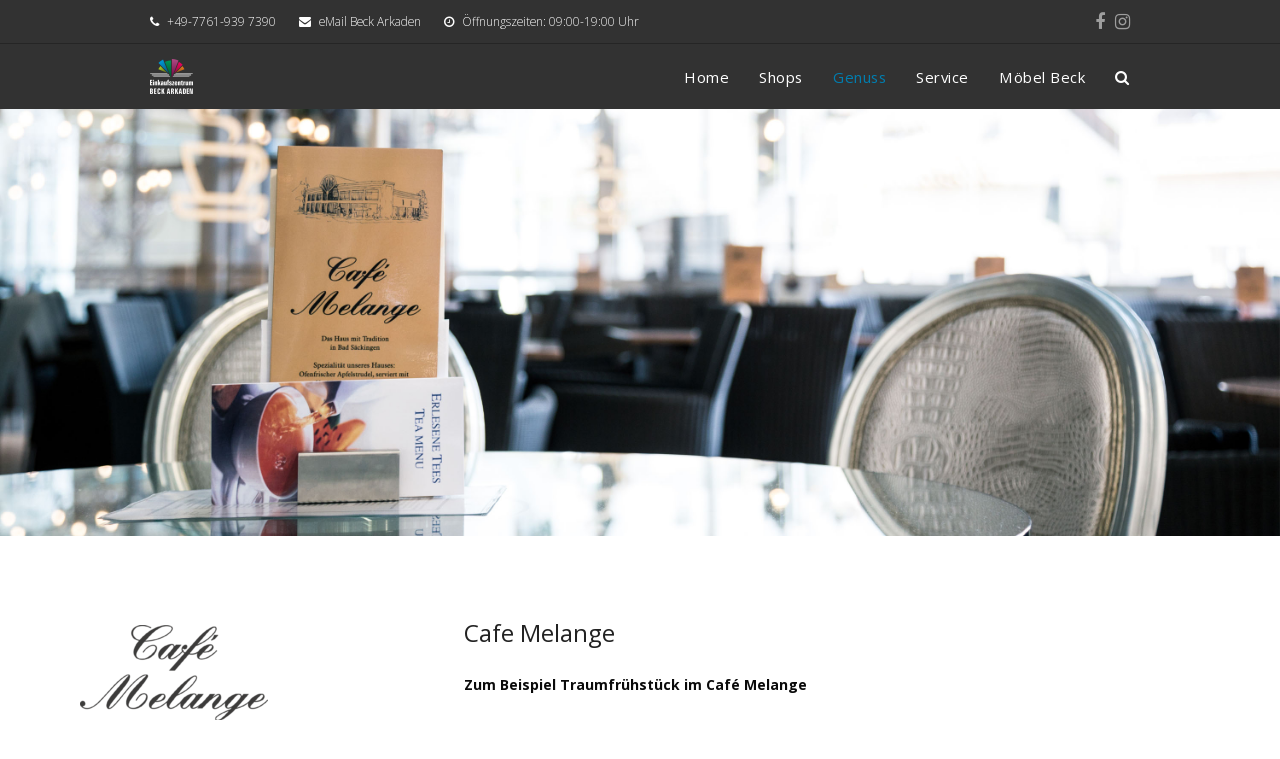

--- FILE ---
content_type: text/html; charset=UTF-8
request_url: https://beck-arkaden.de/genuss/cafe-melange/
body_size: 9950
content:
<!doctype html>
<html lang="de" itemscope itemtype="https://schema.org/WebPage" class="wpex-color-scheme-default">
<head>
<meta charset="UTF-8">
<link rel="profile" href="http://gmpg.org/xfn/11">
<title>Cafe Melange &#8211; Beck Arkaden</title>
<meta name='robots' content='max-image-preview:large' />
<meta name="generator" content="Total WordPress Theme v5.5.2">
<meta name="viewport" content="width=device-width, initial-scale=1">
<link rel='dns-prefetch' href='//fonts.googleapis.com' />
<link rel="alternate" type="application/rss+xml" title="Beck Arkaden &raquo; Feed" href="https://beck-arkaden.de/feed/" />
<link rel="alternate" type="application/rss+xml" title="Beck Arkaden &raquo; Kommentar-Feed" href="https://beck-arkaden.de/comments/feed/" />
<link rel='stylesheet' id='js_composer_front-css' href='https://beck-arkaden.de/wp-content/plugins/js_composer/assets/css/js_composer.min.css?ver=6.9.0' media='all' />
<link rel='stylesheet' id='classic-theme-styles-css' href='https://beck-arkaden.de/wp-includes/css/classic-themes.min.css?ver=1' media='all' />
<link rel='stylesheet' id='contact-form-7-css' href='https://beck-arkaden.de/wp-content/plugins/contact-form-7/includes/css/styles.css?ver=5.6.4' media='all' />
<link rel='stylesheet' id='wpex-contact-form-7-css' href='https://beck-arkaden.de/wp-content/themes/Total/assets/css/wpex-contact-form-7.css?ver=5.5.2' media='all' />
<link rel='stylesheet' id='wpex-google-font-open-sans-css' href='//fonts.googleapis.com/css2?family=Open+Sans:ital,wght@0,100;0,200;0,300;0,400;0,500;0,600;0,700;0,800;0,900;1,100;1,200;1,300;1,400;1,500;1,600;1,700;1,800;1,900&#038;display=swap&#038;subset=latin' media='all' />
<link rel='stylesheet' id='wpex-style-css' href='https://beck-arkaden.de/wp-content/themes/Total/style.css?ver=5.5.2' media='all' />
<link rel='stylesheet' id='wpex-mobile-menu-breakpoint-max-css' href='https://beck-arkaden.de/wp-content/themes/Total/assets/css/wpex-mobile-menu-breakpoint-max.css?ver=5.5.2' media='only screen and (max-width:959px)' />
<link rel='stylesheet' id='wpex-mobile-menu-breakpoint-min-css' href='https://beck-arkaden.de/wp-content/themes/Total/assets/css/wpex-mobile-menu-breakpoint-min.css?ver=5.5.2' media='only screen and (min-width:960px)' />
<link rel='stylesheet' id='wpex-wpbakery-css' href='https://beck-arkaden.de/wp-content/themes/Total/assets/css/wpex-wpbakery.css?ver=5.5.2' media='all' />
<link rel='stylesheet' id='ticons-css' href='https://beck-arkaden.de/wp-content/themes/Total/assets/lib/ticons/css/ticons.min.css?ver=5.5.2' media='all' />
<link rel='stylesheet' id='vcex-shortcodes-css' href='https://beck-arkaden.de/wp-content/themes/Total/assets/css/vcex-shortcodes.css?ver=5.5.2' media='all' />
<script src='https://beck-arkaden.de/wp-includes/js/jquery/jquery.min.js?ver=3.6.1' id='jquery-core-js'></script>
<script src='https://beck-arkaden.de/wp-includes/js/jquery/jquery-migrate.min.js?ver=3.3.2' id='jquery-migrate-js'></script>
<link rel="https://api.w.org/" href="https://beck-arkaden.de/wp-json/" /><link rel="alternate" type="application/json" href="https://beck-arkaden.de/wp-json/wp/v2/pages/5374" /><link rel="EditURI" type="application/rsd+xml" title="RSD" href="https://beck-arkaden.de/xmlrpc.php?rsd" />
<link rel="wlwmanifest" type="application/wlwmanifest+xml" href="https://beck-arkaden.de/wp-includes/wlwmanifest.xml" />
<meta name="generator" content="WordPress 6.1.9" />
<link rel="canonical" href="https://beck-arkaden.de/genuss/cafe-melange/" />
<link rel='shortlink' href='https://beck-arkaden.de/?p=5374' />
<link rel="alternate" type="application/json+oembed" href="https://beck-arkaden.de/wp-json/oembed/1.0/embed?url=https%3A%2F%2Fbeck-arkaden.de%2Fgenuss%2Fcafe-melange%2F" />
<link rel="alternate" type="text/xml+oembed" href="https://beck-arkaden.de/wp-json/oembed/1.0/embed?url=https%3A%2F%2Fbeck-arkaden.de%2Fgenuss%2Fcafe-melange%2F&#038;format=xml" />

		<!-- GA Google Analytics @ https://m0n.co/ga -->
		<script>
			(function(i,s,o,g,r,a,m){i['GoogleAnalyticsObject']=r;i[r]=i[r]||function(){
			(i[r].q=i[r].q||[]).push(arguments)},i[r].l=1*new Date();a=s.createElement(o),
			m=s.getElementsByTagName(o)[0];a.async=1;a.src=g;m.parentNode.insertBefore(a,m)
			})(window,document,'script','https://www.google-analytics.com/analytics.js','ga');
			ga('create', 'UA-67624531-1', 'auto');
			ga('require', 'linkid');
			ga('send', 'pageview');
		</script>

	<link rel="icon" href="https://beck-arkaden.de/wp-content/uploads/2016/11/Beck-Arkaden-Logo_32.png" sizes="32x32"><link rel="shortcut icon" href="https://beck-arkaden.de/wp-content/uploads/2016/11/Beck-Arkaden-Logo_32.png"><link rel="apple-touch-icon" href="https://beck-arkaden.de/wp-content/uploads/2016/11/Beck-Arkaden-Logo_57.png" sizes="57x57" ><link rel="apple-touch-icon" href="https://beck-arkaden.de/wp-content/uploads/2016/11/Beck-Arkaden-Logo_57.png" sizes="76x76" ><link rel="apple-touch-icon" href="https://beck-arkaden.de/wp-content/uploads/2016/11/Beck-Arkaden-Logo_57.png" sizes="120x120"><link rel="apple-touch-icon" href="https://beck-arkaden.de/wp-content/uploads/2016/11/Beck-Arkaden-Logo_57.png" sizes="114x114"><link rel="preload" href="https://beck-arkaden.de/wp-content/themes/Total/assets/lib/ticons/fonts/ticons.woff2" type="font/woff2" as="font" crossorigin><noscript><style>body:not(.content-full-screen) .wpex-vc-row-stretched[data-vc-full-width-init="false"]{visibility:visible;}</style></noscript><script>function setREVStartSize(e){
			//window.requestAnimationFrame(function() {
				window.RSIW = window.RSIW===undefined ? window.innerWidth : window.RSIW;
				window.RSIH = window.RSIH===undefined ? window.innerHeight : window.RSIH;
				try {
					var pw = document.getElementById(e.c).parentNode.offsetWidth,
						newh;
					pw = pw===0 || isNaN(pw) || (e.l=="fullwidth" || e.layout=="fullwidth") ? window.RSIW : pw;
					e.tabw = e.tabw===undefined ? 0 : parseInt(e.tabw);
					e.thumbw = e.thumbw===undefined ? 0 : parseInt(e.thumbw);
					e.tabh = e.tabh===undefined ? 0 : parseInt(e.tabh);
					e.thumbh = e.thumbh===undefined ? 0 : parseInt(e.thumbh);
					e.tabhide = e.tabhide===undefined ? 0 : parseInt(e.tabhide);
					e.thumbhide = e.thumbhide===undefined ? 0 : parseInt(e.thumbhide);
					e.mh = e.mh===undefined || e.mh=="" || e.mh==="auto" ? 0 : parseInt(e.mh,0);
					if(e.layout==="fullscreen" || e.l==="fullscreen")
						newh = Math.max(e.mh,window.RSIH);
					else{
						e.gw = Array.isArray(e.gw) ? e.gw : [e.gw];
						for (var i in e.rl) if (e.gw[i]===undefined || e.gw[i]===0) e.gw[i] = e.gw[i-1];
						e.gh = e.el===undefined || e.el==="" || (Array.isArray(e.el) && e.el.length==0)? e.gh : e.el;
						e.gh = Array.isArray(e.gh) ? e.gh : [e.gh];
						for (var i in e.rl) if (e.gh[i]===undefined || e.gh[i]===0) e.gh[i] = e.gh[i-1];
											
						var nl = new Array(e.rl.length),
							ix = 0,
							sl;
						e.tabw = e.tabhide>=pw ? 0 : e.tabw;
						e.thumbw = e.thumbhide>=pw ? 0 : e.thumbw;
						e.tabh = e.tabhide>=pw ? 0 : e.tabh;
						e.thumbh = e.thumbhide>=pw ? 0 : e.thumbh;
						for (var i in e.rl) nl[i] = e.rl[i]<window.RSIW ? 0 : e.rl[i];
						sl = nl[0];
						for (var i in nl) if (sl>nl[i] && nl[i]>0) { sl = nl[i]; ix=i;}
						var m = pw>(e.gw[ix]+e.tabw+e.thumbw) ? 1 : (pw-(e.tabw+e.thumbw)) / (e.gw[ix]);
						newh =  (e.gh[ix] * m) + (e.tabh + e.thumbh);
					}
					var el = document.getElementById(e.c);
					if (el!==null && el) el.style.height = newh+"px";
					el = document.getElementById(e.c+"_wrapper");
					if (el!==null && el) {
						el.style.height = newh+"px";
						el.style.display = "block";
					}
				} catch(e){
					console.log("Failure at Presize of Slider:" + e)
				}
			//});
		  };</script>
		<style id="wp-custom-css">
			.wpcf7 .wpcf7-mail-sent-ok{display:inline-block !important}		</style>
		<style type="text/css" data-type="vc_shortcodes-custom-css">.vc_custom_1486766303653{padding-top: 0px !important;padding-bottom: 0px !important;}.vc_custom_1486853411548{padding-top: 0px !important;padding-bottom: 40px !important;}.vc_custom_1486766303653{padding-top: 0px !important;padding-bottom: 0px !important;}.vc_custom_1486929390862{padding-left: 25% !important;}.vc_custom_1486766719286{padding-right: 10% !important;padding-left: 15% !important;}.vc_custom_1486933499689{padding-bottom: 25px !important;}</style><noscript><style> .wpb_animate_when_almost_visible { opacity: 1; }</style></noscript><style data-type="wpex-css" id="wpex-css">/*TYPOGRAPHY*/body{font-family:"Open Sans",sans-serif;font-weight:200}.main-navigation-ul .link-inner{font-weight:400;font-style:normal;font-size:1.15em;letter-spacing:.5px}.main-navigation-ul .sub-menu .link-inner{font-weight:200;font-size:1.15em;line-height:16px}/*CUSTOMIZER STYLING*/:root{--wpex-accent:#007eb0;--wpex-accent-alt:#007eb0;--wpex-site-header-height:40px;--wpex-site-header-shrink-start-height:70px;--wpex-site-header-shrink-end-height:38px;--wpex-vc-column-inner-margin-bottom:40px}#top-bar-wrap{background-color:#323232;border-color:#252525}.wpex-top-bar-sticky{background-color:#323232}#top-bar{color:#ffffff;--wpex-link-color:#ffffff;padding-top:5px;padding-bottom:5px}.header-padding{padding-top:15px;padding-bottom:15px}#site-header{background-color:#323232}#site-header-sticky-wrapper{background-color:#323232}#site-header-sticky-wrapper.is-sticky #site-header{background-color:#323232}.boxed-main-layout #site-header-sticky-wrapper.is-sticky #site-header{background-color:#323232}.footer-has-reveal #site-header{background-color:#323232}#searchform-header-replace{background-color:#323232}.wpex-has-vertical-header #site-header{background-color:#323232}#site-navigation-wrap{--wpex-main-nav-link-color:#ffffff;--wpex-hover-main-nav-link-color:#ffffff;--wpex-active-main-nav-link-color:#ffffff;--wpex-hover-main-nav-link-color:#007eb0;--wpex-active-main-nav-link-color:#007eb0}#sidebar{padding:0 0 0 0}#footer-callout .theme-button{border-radius:3px}#footer{--wpex-surface-1:#323232;background-color:#323232;--wpex-border-main:#252525}#footer-bottom{background-color:#323232}</style></head>

<body class="page-template-default page page-id-5374 page-child parent-pageid-5153 wp-custom-logo wp-embed-responsive wpex-theme wpex-responsive full-width-main-layout has-composer wpex-live-site site-full-width content-full-screen has-topbar sidebar-widget-icons hasnt-overlay-header page-header-disabled no-header-margin wpex-mobile-toggle-menu-icon_buttons has-mobile-menu wpex-no-js wpb-js-composer js-comp-ver-6.9.0 vc_responsive">

	
	
	
<a href="#content" class="skip-to-content">Überspringen zu Hauptinhalt</a><span data-ls_id="#site_top"></span>
	<div id="outer-wrap" class="wpex-overflow-hidden">

		
		<div id="wrap" class="wpex-clr">

			

	
		<div id="top-bar-wrap" class="wpex-border-b wpex-border-main wpex-border-solid wpex-text-sm hidden-phone">

			<div id="top-bar" class="container wpex-relative wpex-py-15 wpex-md-flex wpex-justify-between wpex-items-center wpex-text-center wpex-md-text-initial">
	<div id="top-bar-content" class="has-content top-bar-left wpex-clr"><span>
<span class="ticon ticon-phone" aria-hidden="true" style="color:#ffffff;margin-right:5px;"></span> <a href="tel:004977619397390">+49-7761-939 7390</a>
</span>

<span>
<span class="ticon ticon-envelope" aria-hidden="true" style="color:#ffffff;margin-left:20px;margin-right:5px;"></span> <a href="mailto:info@moebel-beck.de">eMail Beck Arkaden</a> <span class="ticon ticon-clock-o" aria-hidden="true" style="color:#ffffff;margin-left:20px;margin-right:5px;"></span>
</span>

<span>
Öffnungszeiten: 09:00-19:00 Uhr</a></div>


<div id="top-bar-social" class="top-bar-right wpex-mt-10 wpex-md-mt-0 social-style-none"><ul id="top-bar-social-list" class="wpex-inline-block wpex-list-none wpex-align-bottom wpex-m-0 wpex-last-mr-0"><li class="wpex-inline-block wpex-mr-10"><a href="https://www.facebook.com/beckarkaden/" title="Facebook" target="_blank" class="wpex-facebook wpex-social-btn wpex-social-btn-no-style" rel="noopener noreferrer"><span class="ticon ticon-facebook" aria-hidden="true"></span><span class="screen-reader-text">Facebook</span></a></li><li class="wpex-inline-block wpex-mr-10"><a href="http://instagram.com/beck_arkaden/" title="Instagram" target="_blank" class="wpex-instagram wpex-social-btn wpex-social-btn-no-style" rel="noopener noreferrer"><span class="ticon ticon-instagram" aria-hidden="true"></span><span class="screen-reader-text">Instagram</span></a></li></ul></div></div>

		</div>

	



	<header id="site-header" class="header-one wpex-dropdowns-shadow-two fixed-scroll wpex-z-99 has-sticky-dropshadow shrink-sticky-header anim-shrink-header on-shrink-adjust-height custom-bg dyn-styles wpex-relative wpex-clr" itemscope="itemscope" itemtype="https://schema.org/WPHeader">

		
		<div id="site-header-inner" class="header-one-inner header-padding container wpex-relative wpex-h-100 wpex-py-30 wpex-clr">
<div id="site-logo" class="site-branding header-one-logo logo-padding wpex-table">
	<div id="site-logo-inner" class="wpex-table-cell wpex-align-middle wpex-clr"><a id="site-logo-link" href="https://beck-arkaden.de/" rel="home" class="main-logo"><img src="https://beck-arkaden.de/wp-content/uploads/2016/11/Beck-Arkaden-Logo.png" alt="Beck Arkaden" class="logo-img" width="130" height="130" data-no-retina data-skip-lazy fetchpriority="high" srcset="https://beck-arkaden.de/wp-content/uploads/2016/11/Beck-Arkaden-Logo.png 1x,https://beck-arkaden.de/wp-content/uploads/2016/11/Beck-Arkaden-Logo.png 2x"></a></div>

</div>
	
	<div id="site-navigation-wrap" class="navbar-style-one navbar-fixed-height wpex-flush-dropdowns wpex-dropdown-top-border wpex-stretch-megamenus hide-at-mm-breakpoint wpex-clr">

		<nav id="site-navigation" class="navigation main-navigation main-navigation-one wpex-clr" itemscope="itemscope" itemtype="https://schema.org/SiteNavigationElement" aria-label="Main menu">

			
				<ul id="menu-main" class="main-navigation-ul dropdown-menu sf-menu"><li id="menu-item-4858" class="menu-item menu-item-type-post_type menu-item-object-page menu-item-home menu-item-4858"><a href="https://beck-arkaden.de/"><span class="link-inner">Home</span></a></li>
<li id="menu-item-5109" class="megamenu hide-headings col-2 menu-item menu-item-type-post_type menu-item-object-page menu-item-has-children dropdown menu-item-5109"><a href="https://beck-arkaden.de/shops/"><span class="link-inner">Shops</span></a>
<ul class="sub-menu">
	<li id="menu-item-5426" class="menu-item menu-item-type-custom menu-item-object-custom menu-item-has-children dropdown menu-item-5426"><a><span class="link-inner">A &#8211; H <span class="nav-arrow second-level"><span class="nav-arrow__icon ticon ticon-angle-right" aria-hidden="true"></span></span></span></a>
	<ul class="sub-menu">
		<li id="menu-item-5316" class="menu-item menu-item-type-post_type menu-item-object-page menu-item-5316"><a href="https://beck-arkaden.de/shops/shop-lageplan/"><span class="link-inner">Shop Lageplan</span></a></li>
		<li id="menu-item-5121" class="menu-item menu-item-type-post_type menu-item-object-page menu-item-5121"><a href="https://beck-arkaden.de/shops/alnatura/"><span class="link-inner">Alnatura</span></a></li>
		<li id="menu-item-5343" class="menu-item menu-item-type-post_type menu-item-object-page menu-item-5343"><a href="https://beck-arkaden.de/shops/apollo/"><span class="link-inner">Apollo</span></a></li>
		<li id="menu-item-5334" class="menu-item menu-item-type-post_type menu-item-object-page menu-item-5334"><a href="https://beck-arkaden.de/shops/deutsche-bank/"><span class="link-inner">Deutsche Bank</span></a></li>
		<li id="menu-item-5353" class="menu-item menu-item-type-post_type menu-item-object-page menu-item-5353"><a href="https://beck-arkaden.de/shops/tally-weijl/"><span class="link-inner">Tally Weijl</span></a></li>
		<li id="menu-item-5351" class="menu-item menu-item-type-post_type menu-item-object-page menu-item-5351"><a href="https://beck-arkaden.de/shops/hm/"><span class="link-inner">H&#038;M</span></a></li>
	</ul>
</li>
	<li id="menu-item-5427" class="menu-item menu-item-type-custom menu-item-object-custom menu-item-has-children dropdown menu-item-5427"><a><span class="link-inner">J &#8211; Z <span class="nav-arrow second-level"><span class="nav-arrow__icon ticon ticon-angle-right" aria-hidden="true"></span></span></span></a>
	<ul class="sub-menu">
		<li id="menu-item-5356" class="menu-item menu-item-type-post_type menu-item-object-page menu-item-5356"><a href="https://beck-arkaden.de/shops/blumen-meister/"><span class="link-inner">Blumen Meister</span></a></li>
		<li id="menu-item-5394" class="menu-item menu-item-type-post_type menu-item-object-page menu-item-5394"><a href="https://beck-arkaden.de/shops/intersport-stahle/"><span class="link-inner">Intersport Stähle</span></a></li>
		<li id="menu-item-5390" class="menu-item menu-item-type-post_type menu-item-object-page menu-item-5390"><a href="https://beck-arkaden.de/shops/mobel-beck/"><span class="link-inner">Möbel Beck</span></a></li>
		<li id="menu-item-5405" class="menu-item menu-item-type-post_type menu-item-object-page menu-item-5405"><a href="https://beck-arkaden.de/shops/muller/"><span class="link-inner">Müller</span></a></li>
		<li id="menu-item-5441" class="menu-item menu-item-type-post_type menu-item-object-page menu-item-5441"><a href="https://beck-arkaden.de/shops/nagelstudio-las-vegas/"><span class="link-inner">Nagelstudio Las Vegas</span></a></li>
		<li id="menu-item-5380" class="menu-item menu-item-type-post_type menu-item-object-page menu-item-5380"><a href="https://beck-arkaden.de/shops/osiander/"><span class="link-inner">Osiander</span></a></li>
	</ul>
</li>
</ul>
</li>
<li id="menu-item-5157" class="megamenu hide-headings col-2 menu-item menu-item-type-post_type menu-item-object-page current-page-ancestor current-menu-ancestor current-page-parent current_page_ancestor menu-item-has-children dropdown menu-item-5157"><a href="https://beck-arkaden.de/genuss/"><span class="link-inner">Genuss</span></a>
<ul class="sub-menu">
	<li id="menu-item-5428" class="menu-item menu-item-type-custom menu-item-object-custom menu-item-has-children dropdown menu-item-5428"><a href="http://./"><span class="link-inner">Empty <span class="nav-arrow second-level"><span class="nav-arrow__icon ticon ticon-angle-right" aria-hidden="true"></span></span></span></a>
	<ul class="sub-menu">
		<li id="menu-item-5395" class="menu-item menu-item-type-post_type menu-item-object-page menu-item-5395"><a href="https://beck-arkaden.de/shops/shop-lageplan/"><span class="link-inner">Genuss Lageplan</span></a></li>
	</ul>
</li>
	<li id="menu-item-5429" class="menu-item menu-item-type-custom menu-item-object-custom current-menu-ancestor current-menu-parent menu-item-has-children dropdown menu-item-5429"><a href="http://./"><span class="link-inner">Rechte Column <span class="nav-arrow second-level"><span class="nav-arrow__icon ticon ticon-angle-right" aria-hidden="true"></span></span></span></a>
	<ul class="sub-menu">
		<li id="menu-item-5367" class="menu-item menu-item-type-post_type menu-item-object-page menu-item-5367"><a href="https://beck-arkaden.de/genuss/bistro-melange/"><span class="link-inner">Bistro Melange</span></a></li>
		<li id="menu-item-5376" class="menu-item menu-item-type-post_type menu-item-object-page current-menu-item page_item page-item-5374 current_page_item menu-item-5376"><a href="https://beck-arkaden.de/genuss/cafe-melange/" aria-current="page"><span class="link-inner">Cafe Melange</span></a></li>
		<li id="menu-item-5363" class="menu-item menu-item-type-post_type menu-item-object-page menu-item-5363"><a href="https://beck-arkaden.de/genuss/gelato-di-gianni/"><span class="link-inner">Gelato di Giannini</span></a></li>
		<li id="menu-item-5386" class="menu-item menu-item-type-post_type menu-item-object-page menu-item-5386"><a href="https://beck-arkaden.de/genuss/gorilla-bar/"><span class="link-inner">Gorilla Bar</span></a></li>
	</ul>
</li>
</ul>
</li>
<li id="menu-item-5160" class="menu-item menu-item-type-post_type menu-item-object-page menu-item-5160"><a href="https://beck-arkaden.de/service/"><span class="link-inner">Service</span></a></li>
<li id="menu-item-4863" class="menu-item menu-item-type-custom menu-item-object-custom menu-item-4863"><a target="_blank" rel="noopener" href="http://moebel-beck.de/"><span class="link-inner">Möbel Beck</span></a></li>
<li class="search-toggle-li menu-item wpex-menu-extra no-icon-margin"><a href="#" class="site-search-toggle search-dropdown-toggle" role="button" aria-expanded="false" aria-controls="searchform-dropdown" aria-label="Suche"><span class="link-inner"><span class="wpex-menu-search-text">Suche</span><span class="wpex-menu-search-icon ticon ticon-search" aria-hidden="true"></span></span></a></li></ul>
			
		</nav>

	</div>

	

<div id="mobile-menu" class="wpex-mobile-menu-toggle show-at-mm-breakpoint wpex-flex wpex-items-center wpex-absolute wpex-top-50 -wpex-translate-y-50 wpex-right-0">
	<div class="wpex-inline-flex wpex-items-center">
						<a href="#" class="mobile-menu-toggle" role="button" aria-label="Toggle mobile menu" aria-expanded="false"><span class="mobile-menu-toggle__icon wpex-flex"><span class="wpex-hamburger-icon wpex-hamburger-icon--inactive wpex-hamburger-icon--animate" aria-hidden="true"><span></span></span></span></a>			</div>
</div>
<div id="searchform-dropdown" data-placeholder="Suche" data-disable-autocomplete="true" class="header-searchform-wrap header-drop-widget header-drop-widget--colored-top-border wpex-invisible wpex-opacity-0 wpex-absolute wpex-transition-all wpex-duration-200 wpex-translate-Z-0 wpex-text-initial wpex-z-10000 wpex-top-100 wpex-right-0 wpex-surface-1 wpex-text-2 wpex-p-15">
	
<form method="get" class="searchform" action="https://beck-arkaden.de/">
	<label>
		<span class="screen-reader-text">Suche</span>
		<input type="search" class="field" name="s" placeholder="Suche" />
	</label>
			<button type="submit" class="searchform-submit"><span class="ticon ticon-search" aria-hidden="true"></span><span class="screen-reader-text">Senden</span></button>
</form></div></div>

		
	</header>



			
			<main id="main" class="site-main wpex-clr">

				
	<div id="content-wrap" class="container wpex-clr">

		
		<div id="primary" class="content-area wpex-clr">

			
			<div id="content" class="site-content wpex-clr">

				
				
<article id="single-blocks" class="single-page-article wpex-clr">
<div class="single-page-content single-content entry wpex-clr"><div class="vc_row wpb_row vc_row-fluid vc_custom_1486766303653 wpex-vc-full-width-row wpex-vc-full-width-row--no-padding"><div class="wpb_column vc_column_container vc_col-sm-12"><div class="vc_column-inner"><div class="wpb_wrapper">
	<div class="wpb_text_column wpb_content_element " >
		<div class="wpb_wrapper">
			<p><img decoding="async" class="alignnone wp-image-5700 size-full" src="https://beck-arkaden.de/wp-content/uploads/2017/02/2017-08-01_Cafe-Melange.jpg" alt="Cafe Melange Hero" width="3000" height="1000" srcset="https://beck-arkaden.de/wp-content/uploads/2017/02/2017-08-01_Cafe-Melange.jpg 3000w, https://beck-arkaden.de/wp-content/uploads/2017/02/2017-08-01_Cafe-Melange-300x100.jpg 300w, https://beck-arkaden.de/wp-content/uploads/2017/02/2017-08-01_Cafe-Melange-768x256.jpg 768w, https://beck-arkaden.de/wp-content/uploads/2017/02/2017-08-01_Cafe-Melange-1024x341.jpg 1024w" sizes="(max-width: 3000px) 100vw, 3000px" /></p>

		</div>
	</div>
<div class="vc_empty_space"   style="height: 40px"><span class="vc_empty_space_inner"></span></div></div></div></div></div><div class="vc_row wpb_row vc_row-fluid vc_custom_1486853411548 wpex-vc-full-width-row wpex-vc-full-width-row--no-padding"><div class="wpb_column vc_column_container vc_col-sm-3"><div class="vc_column-inner vc_custom_1486929390862"><div class="wpb_wrapper"><div class="vc_empty_space"   style="height: 9px"><span class="vc_empty_space_inner"></span></div>
	<div  class="wpb_single_image wpb_content_element vc_align_left">
		
		<figure class="wpb_wrapper vc_figure">
			<div class="vc_single_image-wrapper   vc_box_border_grey"><img class="vc_single_image-img " src="https://beck-arkaden.de/wp-content/uploads/2017/02/Beck-Arkaden-BistroMelange-Logo-188x96.png" width="188" height="96" alt="Beck Arkaden BistroMelange Logo" title="Beck-Arkaden-BistroMelange-Logo" /></div>
		</figure>
	</div>
<div class="vc_empty_space"   style="height: 25px"><span class="vc_empty_space_inner"></span></div>
	<div class="wpb_text_column wpb_content_element " >
		<div class="wpb_wrapper">
			<p><strong>Öffnungszeiten<br />
</strong>Montag: von 09:00h bis 18:00h<br />
Dienstag: von 09:00h bis 18:00h<br />
Mittwoch: von 09:00h bis 18:00h<br />
Donnerstag: von 09:00h bis 18:00h<br />
Freitag: von 09:00h bis 18:00h<br />
Samstag: von 09:00h bis 18:00h</p>
<p>Sonntag: von 09:00h bis 18:00h</p>

		</div>
	</div>
</div></div></div><div class="wpb_column vc_column_container vc_col-sm-9"><div class="vc_column-inner vc_custom_1486766719286"><div class="wpb_wrapper"><h2 class="vcex-heading vcex-module wpex-text-2xl wpex-font-normal wpex-m-auto wpex-max-w-100 vcex-heading-plain wpex-block vc_custom_1486933499689" style="font-size:24px;"><span class="vcex-heading-inner wpex-inline-block wpex-clr">Cafe Melange</span></h2>
	<div style="color:#0a0a0a;font-size:14px;font-weight:300;" class="wpb_text_column has-custom-color wpex-child-inherit-color wpb_content_element " >
		<div class="wpb_wrapper">
			<p><strong>Zum Beispiel Traumfrühstück im Café Melange</strong></p>
<p>Traumfrühstück auf Etageren mit wunderschöner Inszenierung, sind nur eine der zahlreichen Leckereien aus dem Café Melange. Als Inhaber des Café Melange in den Beck Arkaden hat Murat Kirbeci einen der attraktivsten Treffpunkte in der Bad Säckinger Innenstadt geschaffen.</p>
<p>Wir verköstigen Sie angefangen bei dem Frühstück über den Mittagstisch sowie am Nachmittag mit Kaffee. Alle Kreationen werden persönlich von den Konditormeistern mit handwerklicher Kunst gefertigt. Um die Mittagsmenüs kümmert sich der gelernte Konditormeister selbst. Doch der Erfolg gibt ihm Recht. Neben den beiden Machern sind noch vier Festangestellte und zwei Aushilfen im Café beschäftigt.</p>
<p>Neben den vielen treuen Stammgästen gehören auch Kurgäste, Touristen und Gäste aus der Schweiz zum Publikum.</p>
<p>Murat Kirbeci mit seinem Partner sind als Konditoren die kreativen Köpfe, wenn es etwa um neue Köstlichkeiten geht.</p>
<p>Das gesamte Team freut sich auf Ihren Besuch</p>
<p><strong>Kontakt:</strong></p>
<p>Inhaber: Murat Kirbeci<br />
Telefon: 07761 913143</p>

		</div>
	</div>
</div></div></div></div><div class="vc_row wpb_row vc_row-fluid vc_custom_1486766303653 wpex-vc-full-width-row wpex-vc-full-width-row--no-padding"><div class="wpb_column vc_column_container vc_col-sm-12"><div class="vc_column-inner"><div class="wpb_wrapper">
	<div class="wpb_text_column wpb_content_element " >
		<div class="wpb_wrapper">
			<p><img decoding="async" loading="lazy" class="aligncenter wp-image-5768" src="https://beck-arkaden.de/wp-content/uploads/2019/04/beck-arkaden-lageplan-1-og.jpg" alt="" width="3000" height="1662" srcset="https://beck-arkaden.de/wp-content/uploads/2019/04/beck-arkaden-lageplan-1-og.jpg 1211w, https://beck-arkaden.de/wp-content/uploads/2019/04/beck-arkaden-lageplan-1-og-300x166.jpg 300w, https://beck-arkaden.de/wp-content/uploads/2019/04/beck-arkaden-lageplan-1-og-768x426.jpg 768w, https://beck-arkaden.de/wp-content/uploads/2019/04/beck-arkaden-lageplan-1-og-1024x567.jpg 1024w" sizes="(max-width: 3000px) 100vw, 3000px" /></p>

		</div>
	</div>
<div class="vc_empty_space"   style="height: 40px"><span class="vc_empty_space_inner"></span></div></div></div></div></div>
</div>

</article>
				
			</div>

			
		</div>

		
	</div>


			
		</main>

		
		


	
	    <footer id="footer" class="site-footer wpex-surface-dark" itemscope="itemscope" itemtype="https://schema.org/WPFooter">

	        
	        <div id="footer-inner" class="site-footer-inner container wpex-pt-40 wpex-clr">
<div id="footer-widgets" class="wpex-row wpex-clr gap-30">

	
	
		<div class="footer-box span_1_of_4 col col-1"><div id="text-2" class="footer-widget widget wpex-pb-40 wpex-clr widget_text">			<div class="textwidget"><a href="#" title="Beck Arkaden"><img src="https://beck-arkaden.de/wp-content/uploads/2016/11/Beck-Arkaden-Logo.png" alt="Beck Arkaden" /></a>
<br />
<br />
Die Beck-Arkaden im Herzen der Innenstadt von Bad Säckingen sind das größte innerstädtische Einkaufszentrums Südbadens. Die Beck-Arkaden haben sich um insgesamt 13 Geschäfte erweitert und bieten 120 eigene Kundenparkplätze im hauseigenen Parkhaus.</div>
		</div></div>

	
	
		<div class="footer-box span_1_of_4 col col-2"></div>

	
	
		<div class="footer-box span_1_of_4 col col-3"><div id="text-3" class="footer-widget widget wpex-pb-40 wpex-clr widget_text"><div class="widget-title wpex-heading wpex-text-md wpex-mb-20">Kontaktieren Sie uns</div>			<div class="textwidget"><span class="ticon ticon-phone" aria-hidden="true" style="color:#ffffff;margin-right:5px;"></span><strong>Telefon:</strong> <a href="tel:004976619397390">+49-7761-939 7390</a>
<br />
<span class="ticon ticon-envelope" aria-hidden="true" style="color:#ffffff;"></span> <u><a href="mailto:&#105;&#110;&#102;&#111;&#64;&#109;&#111;&#101;&#98;&#101;&#108;&#45;&#98;&#101;&#99;&#107;&#46;&#100;&#101;">eMail Beck Arkaden</a></u>
<br />
<br />
<a href="./impressum/">Impressum</a>
<br />
<a href="./datenschutz/">Datenschutz</a></div>
		</div><div id="wpex_fontawesome_social_widget-3" class="footer-widget widget wpex-pb-40 wpex-clr widget_wpex_fontawesome_social_widget"><div class="widget-title wpex-heading wpex-text-md wpex-mb-20">Folgen Sie uns</div><style>#wpex_fontawesome_social_widget-3 .wpex-social-btn{font-size:14px;height:30px;width:30px;border-radius:3px;}</style><div class="wpex-fa-social-widget textleft"><ul class="wpex-list-none wpex-m-0 wpex-last-mr-0 wpex-text-md"><li class="wpex-inline-block wpex-mb-5 wpex-mr-5"><a href="https://www.facebook.com/beckarkaden/" title="Facebook" class="wpex-facebook wpex-social-btn wpex-social-btn-flat wpex-social-bg" rel="noopener noreferrer" target="_blank"><span class="ticon ticon-facebook" aria-hidden="true"></span><span class="screen-reader-text">Facebook</span></a></li><li class="wpex-inline-block wpex-mb-5 wpex-mr-5"><a href="http://instagram.com/beck_arkaden/" title="Instagram" class="wpex-instagram wpex-social-btn wpex-social-btn-flat wpex-social-bg" rel="noopener noreferrer" target="_blank"><span class="ticon ticon-instagram" aria-hidden="true"></span><span class="screen-reader-text">Instagram</span></a></li></ul></div></div></div>

	
	
		<div class="footer-box span_1_of_4 col col-4"><div id="nav_menu-2" class="wpex-bordered-list footer-widget widget wpex-pb-40 wpex-clr widget_nav_menu"><div class="menu-footer-2-0-container"><ul id="menu-footer-2-0" class="menu"><li id="menu-item-6009" class="menu-item menu-item-type-post_type menu-item-object-page menu-item-6009"><a href="https://beck-arkaden.de/karriere/">Karriere</a></li>
<li id="menu-item-6010" class="menu-item menu-item-type-post_type menu-item-object-page menu-item-6010"><a href="https://beck-arkaden.de/datenschutz/">Datenschutz</a></li>
<li id="menu-item-6011" class="menu-item menu-item-type-post_type menu-item-object-page menu-item-6011"><a href="https://beck-arkaden.de/impressum/">Impressum</a></li>
</ul></div></div></div>

	
	
	
	
</div></div>

	        
	    </footer>

	




	<div id="footer-bottom" class="wpex-py-20 wpex-text-sm wpex-surface-dark wpex-bg-gray-900 wpex-text-center wpex-md-text-left">

		
		<div id="footer-bottom-inner" class="container"><div class="footer-bottom-flex wpex-md-flex wpex-md-justify-between wpex-md-items-center">
<div id="copyright" class="wpex-last-mb-0">Copyright 2017 Beck Arkaden - All Rights Reserved</div>
<nav id="footer-bottom-menu" class="wpex-mt-10 wpex-md-mt-0" aria-label="Footer menu"><div class="menu-footer-container"><ul id="menu-footer" class="menu"><li id="menu-item-4877" class="menu-item menu-item-type-post_type menu-item-object-page menu-item-home menu-item-4877"><a href="https://beck-arkaden.de/">Home</a></li>
</ul></div></nav></div></div>

		
	</div>



	</div>

	
</div>




<a href="#outer-wrap" id="site-scroll-top" class="wpex-flex wpex-items-center wpex-justify-center wpex-fixed wpex-rounded-full wpex-text-center wpex-box-content wpex-transition-all wpex-duration-200 wpex-bottom-0 wpex-right-0 wpex-mr-25 wpex-mb-25 wpex-no-underline wpex-surface-2 wpex-text-4 wpex-hover-bg-accent wpex-invisible wpex-opacity-0" data-scroll-speed="1000" data-scroll-offset="100" data-scroll-easing="easeInOutExpo"><span class="ticon ticon-chevron-up" aria-hidden="true"></span><span class="screen-reader-text">An den Anfang scrollen</span></a>


<div id="mobile-menu-search" class="wpex-hidden">
	<form method="get" action="https://beck-arkaden.de/" class="mobile-menu-searchform">
		<label class="wpex-inherit-color">
			<span class="screen-reader-text">Suche</span>
			<input type="search" name="s" autocomplete="off" placeholder="Suche">
								</label>
		<button type="submit" class="searchform-submit"><span class="ticon ticon-search" aria-hidden="true"></span><span class="screen-reader-text">Senden</span></button>
	</form>
</div>
<div class="wpex-sidr-overlay wpex-fixed wpex-inset-0 wpex-hidden wpex-z-9999 wpex-bg-black wpex-opacity-60"></div>



		<script>
			window.RS_MODULES = window.RS_MODULES || {};
			window.RS_MODULES.modules = window.RS_MODULES.modules || {};
			window.RS_MODULES.waiting = window.RS_MODULES.waiting || [];
			window.RS_MODULES.defered = true;
			window.RS_MODULES.moduleWaiting = window.RS_MODULES.moduleWaiting || {};
			window.RS_MODULES.type = 'compiled';
		</script>
		<div id="fb-root"></div>
<script>(function(d, s, id) {
  var js, fjs = d.getElementsByTagName(s)[0];
  if (d.getElementById(id)) return;
  js = d.createElement(s); js.id = id;
  js.src = "//connect.facebook.net/de_DE/sdk.js#xfbml=1&version=v2.8";
  fjs.parentNode.insertBefore(js, fjs);
}(document, 'script', 'facebook-jssdk'));</script><script type="text/html" id="wpb-modifications"></script><link rel='stylesheet' id='rs-plugin-settings-css' href='https://beck-arkaden.de/wp-content/plugins/revslider/public/assets/css/rs6.css?ver=6.5.25' media='all' />
<style id='rs-plugin-settings-inline-css'>
.tp-caption a{color:#ff7302;text-shadow:none;-webkit-transition:all 0.2s ease-out;-moz-transition:all 0.2s ease-out;-o-transition:all 0.2s ease-out;-ms-transition:all 0.2s ease-out}.tp-caption a:hover{color:#ffa902}.largeredbtn{font-family:"Raleway",sans-serif;font-weight:900;font-size:16px;line-height:60px;color:#fff !important;text-decoration:none;padding-left:40px;padding-right:80px;padding-top:22px;padding-bottom:22px;background:rgb(234,91,31); background:-moz-linear-gradient(top,rgba(234,91,31,1) 0%,rgba(227,58,12,1) 100%); background:-webkit-gradient(linear,left top,left bottom,color-stop(0%,rgba(234,91,31,1)),color-stop(100%,rgba(227,58,12,1))); background:-webkit-linear-gradient(top,rgba(234,91,31,1) 0%,rgba(227,58,12,1) 100%); background:-o-linear-gradient(top,rgba(234,91,31,1) 0%,rgba(227,58,12,1) 100%); background:-ms-linear-gradient(top,rgba(234,91,31,1) 0%,rgba(227,58,12,1) 100%); background:linear-gradient(to bottom,rgba(234,91,31,1) 0%,rgba(227,58,12,1) 100%); filter:progid:DXImageTransform.Microsoft.gradient( startColorstr='#ea5b1f',endColorstr='#e33a0c',GradientType=0 )}.largeredbtn:hover{background:rgb(227,58,12); background:-moz-linear-gradient(top,rgba(227,58,12,1) 0%,rgba(234,91,31,1) 100%); background:-webkit-gradient(linear,left top,left bottom,color-stop(0%,rgba(227,58,12,1)),color-stop(100%,rgba(234,91,31,1))); background:-webkit-linear-gradient(top,rgba(227,58,12,1) 0%,rgba(234,91,31,1) 100%); background:-o-linear-gradient(top,rgba(227,58,12,1) 0%,rgba(234,91,31,1) 100%); background:-ms-linear-gradient(top,rgba(227,58,12,1) 0%,rgba(234,91,31,1) 100%); background:linear-gradient(to bottom,rgba(227,58,12,1) 0%,rgba(234,91,31,1) 100%); filter:progid:DXImageTransform.Microsoft.gradient( startColorstr='#e33a0c',endColorstr='#ea5b1f',GradientType=0 )}.fullrounded img{-webkit-border-radius:400px;-moz-border-radius:400px;border-radius:400px}.tp-caption a{color:#ff7302;text-shadow:none;-webkit-transition:all 0.2s ease-out;-moz-transition:all 0.2s ease-out;-o-transition:all 0.2s ease-out;-ms-transition:all 0.2s ease-out}.tp-caption a:hover{color:#ffa902}.tp-caption a{color:#ff7302;text-shadow:none;-webkit-transition:all 0.2s ease-out;-moz-transition:all 0.2s ease-out;-o-transition:all 0.2s ease-out;-ms-transition:all 0.2s ease-out}.tp-caption a:hover{color:#ffa902}.tp-caption a{color:#ff7302;text-shadow:none;-webkit-transition:all 0.2s ease-out;-moz-transition:all 0.2s ease-out;-o-transition:all 0.2s ease-out;-ms-transition:all 0.2s ease-out}.tp-caption a:hover{color:#ffa902}.tp-caption a{color:#ff7302;text-shadow:none;-webkit-transition:all 0.2s ease-out;-moz-transition:all 0.2s ease-out;-o-transition:all 0.2s ease-out;-ms-transition:all 0.2s ease-out}.tp-caption a:hover{color:#ffa902}
</style>
<script src='https://beck-arkaden.de/wp-content/plugins/contact-form-7/includes/swv/js/index.js?ver=5.6.4' id='swv-js'></script>
<script id='contact-form-7-js-extra'>
var wpcf7 = {"api":{"root":"https:\/\/beck-arkaden.de\/wp-json\/","namespace":"contact-form-7\/v1"}};
</script>
<script src='https://beck-arkaden.de/wp-content/plugins/contact-form-7/includes/js/index.js?ver=5.6.4' id='contact-form-7-js'></script>
<script src='https://beck-arkaden.de/wp-content/plugins/revslider/public/assets/js/rbtools.min.js?ver=6.5.18' defer async id='tp-tools-js'></script>
<script src='https://beck-arkaden.de/wp-content/plugins/revslider/public/assets/js/rs6.min.js?ver=6.5.25' defer async id='revmin-js'></script>
<script src='https://beck-arkaden.de/wp-content/themes/Total/assets/js/dynamic/wpex-sidr.min.js?ver=5.5.2' id='wpex-sidr-js'></script>
<script src='https://beck-arkaden.de/wp-includes/js/hoverIntent.min.js?ver=1.10.2' id='hoverIntent-js'></script>
<script id='wpex-superfish-js-extra'>
var wpex_superfish_params = {"delay":"600","speed":"fast","speedOut":"fast"};
</script>
<script src='https://beck-arkaden.de/wp-content/themes/Total/assets/js/dynamic/wpex-superfish.min.js?ver=5.5.2' id='wpex-superfish-js'></script>
<script src='https://beck-arkaden.de/wp-content/themes/Total/assets/js/vendors/jquery.easing.min.js?ver=1.3.2' id='easing-js'></script>
<script id='wpex-core-js-extra'>
var wpex_theme_params = {"menuWidgetAccordion":"1","mobileMenuBreakpoint":"959","i18n":{"openSubmenu":"Open submenu of %s","closeSubmenu":"Close submenu of %s"},"stickyHeaderStyle":"shrink_animated","hasStickyMobileHeader":"","stickyHeaderBreakPoint":"960","hasStickyHeaderShrink":"1","hasStickyMobileHeaderShrink":"1","shrinkHeaderHeight":"58","sidrDarkSurface":"1","sidrSource":"#site-navigation, #mobile-menu-search","sidrDisplace":"","sidrSide":"right","sidrBodyNoScroll":"","sidrSpeed":"300","mobileMenuAriaLabel":"Mobile menu","mobileMenuCloseAriaLabel":"Close mobile menu","selectArrowIcon":"<span class=\"wpex-select-arrow__icon ticon ticon-angle-down\" aria-hidden=\"true\"><\/span>","customSelects":".widget_categories form,.widget_archive select,.vcex-form-shortcode select","scrollToHash":"1","scrollToHashTimeout":"500","localScrollTargets":"li.local-scroll a, a.local-scroll, .local-scroll-link, .local-scroll-link > a","localScrollUpdateHash":"","localScrollHighlight":"1","localScrollSpeed":"1000","localScrollEasing":"easeInOutExpo","mobileMenuOpenSubmenuIcon":"<span class=\"wpex-open-submenu__icon wpex-transition-all wpex-duration-300 ticon ticon-angle-down\" aria-hidden=\"true\"><\/span>"};
</script>
<script src='https://beck-arkaden.de/wp-content/themes/Total/assets/js/total.min.js?ver=5.5.2' id='wpex-core-js'></script>

</body>
</html>

--- FILE ---
content_type: text/plain
request_url: https://www.google-analytics.com/j/collect?v=1&_v=j102&a=108083408&t=pageview&_s=1&dl=https%3A%2F%2Fbeck-arkaden.de%2Fgenuss%2Fcafe-melange%2F&ul=en-us%40posix&dt=Cafe%20Melange%20%E2%80%93%20Beck%20Arkaden&sr=1280x720&vp=1280x720&_u=KGBAAEIhAAAAACAAI~&jid=789965125&gjid=1802570883&cid=1645639119.1768635184&tid=UA-67624531-1&_gid=62095772.1768635184&_r=1&_slc=1&z=1286981141
body_size: -450
content:
2,cG-L143KK88J6